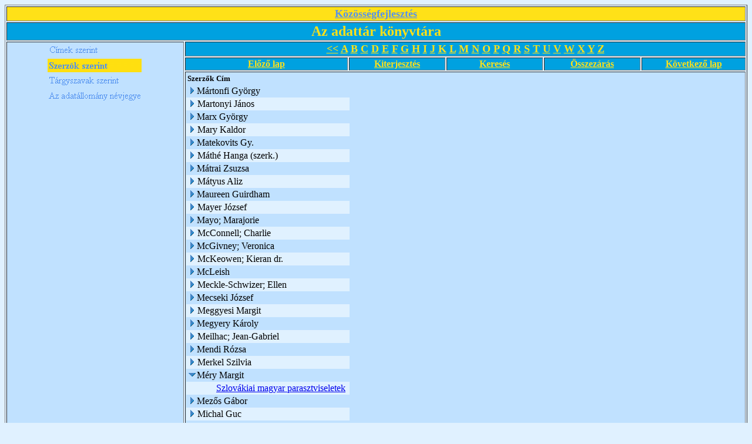

--- FILE ---
content_type: text/html; charset=ISO-8859-2
request_url: http://kka.hu/_Kozossegi_Adattar/Azadatt.nsf/Szerz%C5%91k%20szerinti?OpenView&Start=760&Count=30&Expand=782
body_size: 34192
content:
<!DOCTYPE HTML PUBLIC "-//W3C//DTD HTML 4.01 Transitional//EN">
<html>
<head>
<META HTTP-EQUIV="Content-Type" CONTENT="text/html; charset=ISO-8859-2">         
<meta name="robots" content="noindex">
<title>Az adattár könyvtára - szerzők szerinti nézet</title>
<script language="JavaScript" type="text/javascript">
<!-- 
function fixecblank() {  lg = document.images.length;  for (x = 0; x < lg; x++) {    isrc = document.images[x].src;    i = isrc.indexOf("ecblank");    if (i != -1) {      if ((document.images[x].width==20) || (document.images[x].width==16)) {        document.images[x].width=0;      }    }  }}
// -->
</script>
</head>
<body text="#000000" bgcolor="#E0F1FF" onload="fixecblank()">

<table width="100%" border="1">
<tr valign="top"><td width="100%" bgcolor="#FFE118" colspan="6"><div align="center">
<p><a href="/weblapok.nsf/dd5cab6801f1723585256474005327c8/9ce773b74dbe4803c1256b00005e88ec?OpenDocument"><b><font size="4" color="#5291EF" face="Times New Roman CE">Közösségfejlesztés</font></b></a></div></td></tr>

<tr valign="top"><td width="100%" bgcolor="#00A1E0" colspan="6"><div align="center"><b><font size="5" color="#FFE118" face="Times New Roman CE">Az adattár könyvtára</font></b></div></td></tr>

<tr valign="top"><td width="24%" bgcolor="#C0E1FF" rowspan="5"><div align="center">
<map name="1D2.map">
<area href="/_Kozossegi_Adattar/Azadatt.nsf/$about?OpenAbout" shape="rect" coords="0,78,162,107" alt="">
<area href="/_Kozossegi_Adattar/Azadatt.nsf/T%C3%A1rgyszavak%20szerint?OpenView" shape="rect" coords="1,52,161,79" alt="">
<area href="/_Kozossegi_Adattar/Azadatt.nsf/C%C3%ADmek%20szerinti?OpenView" shape="rect" coords="1,0,159,25" alt=""></map>
<a href="/_Kozossegi_Adattar/Azadatt.nsf/8486f46da796fabec125690f000ca84f?OpenNavigator"><img src="/_Kozossegi_Adattar/Azadatt.nsf/8486f46da796fabec125690f000ca84f/$NavImagemap/0.52?OpenElement&amp;FieldElemFormat=gif" width="162" height="107" usemap="#1D2.map" border="0" ismap></a></div></td><td width="76%" bgcolor="#00A1E0" colspan="5"><div align="center"><b><font size="4" color="#FFE118" face="Times New Roman CE"> </font></b><a href="/_Kozossegi_Adattar/Azadatt.nsf/Szerz%C5%91k%20szerinti?OpenView"><b><font size="4" color="#FFE118" face="Times New Roman CE">&lt;&lt;</font></b></a><b><font size="4" color="#FFE118" face="Times New Roman CE"> </font></b><a href="/_Kozossegi_Adattar/Azadatt.nsf/Szerz%C5%91k%20szerinti?OpenView&amp;StartKey=A"><b><font size="4" color="#FFE118" face="Times New Roman CE">A</font></b></a><b><font size="4" color="#FFE118" face="Times New Roman CE"> </font></b><a href="/_Kozossegi_Adattar/Azadatt.nsf/T%C3%A1rgyszavak%20szerint?OpenView&amp;StartKey=%C3%81"></a><a href="/_Kozossegi_Adattar/Azadatt.nsf/Szerz%C5%91k%20szerinti?OpenView&amp;StartKey=B"><b><font size="4" color="#FFE118" face="Times New Roman CE">B</font></b></a><b><font size="4" color="#FFE118" face="Times New Roman CE"> </font></b><a href="/_Kozossegi_Adattar/Azadatt.nsf/Szerz%C5%91k%20szerinti?OpenView&amp;StartKey=C"><b><font size="4" color="#FFE118" face="Times New Roman CE">C</font></b></a><b><font size="4" color="#FFE118" face="Times New Roman CE"> </font></b><a href="/_Kozossegi_Adattar/Azadatt.nsf/Szerz%C5%91k%20szerinti?OpenView&amp;StartKey=D"><b><font size="4" color="#FFE118" face="Times New Roman CE">D</font></b></a><b><font size="4" color="#FFE118" face="Times New Roman CE"> </font></b><a href="/_Kozossegi_Adattar/Azadatt.nsf/Szerz%C5%91k%20szerinti?OpenView&amp;StartKey=E"><b><font size="4" color="#FFE118" face="Times New Roman CE">E</font></b></a><b><font size="4" color="#FFE118" face="Times New Roman CE"> </font></b><a href="/_Kozossegi_Adattar/Azadatt.nsf/Szerz%C5%91k%20szerinti?OpenView&amp;StartKey=F"><b><font size="4" color="#FFE118" face="Times New Roman CE">F</font></b></a><b><font size="4" color="#FFE118" face="Times New Roman CE"> </font></b><a href="/_Kozossegi_Adattar/Azadatt.nsf/Szerz%C5%91k%20szerinti?OpenView&amp;StartKey=G"><b><font size="4" color="#FFE118" face="Times New Roman CE">G</font></b></a><b><font size="4" color="#FFE118" face="Times New Roman CE"> </font></b><a href="/_Kozossegi_Adattar/Azadatt.nsf/Szerz%C5%91k%20szerinti?OpenView&amp;StartKey=H"><b><font size="4" color="#FFE118" face="Times New Roman CE">H</font></b></a><b><font size="4" color="#FFE118" face="Times New Roman CE"> </font></b><a href="/_Kozossegi_Adattar/Azadatt.nsf/Szerz%C5%91k%20szerinti?OpenView&amp;StartKey=I"><b><font size="4" color="#FFE118" face="Times New Roman CE">I</font></b></a><b><font size="4" color="#FFE118" face="Times New Roman CE"> </font></b><a href="/_Kozossegi_Adattar/Azadatt.nsf/Szerz%C5%91k%20szerinti?OpenView&amp;StartKey=J"><b><font size="4" color="#FFE118" face="Times New Roman CE">J</font></b></a><b><font size="4" color="#FFE118" face="Times New Roman CE"> </font></b><a href="/_Kozossegi_Adattar/Azadatt.nsf/Szerz%C5%91k%20szerinti?OpenView&amp;StartKey=K"><b><font size="4" color="#FFE118" face="Times New Roman CE">K</font></b></a><b><font size="4" color="#FFE118" face="Times New Roman CE"> </font></b><a href="/_Kozossegi_Adattar/Azadatt.nsf/Szerz%C5%91k%20szerinti?OpenView&amp;StartKey=L"><b><font size="4" color="#FFE118" face="Times New Roman CE">L</font></b></a><b><font size="4" color="#FFE118" face="Times New Roman CE"> </font></b><a href="/_Kozossegi_Adattar/Azadatt.nsf/Szerz%C5%91k%20szerinti?OpenView&amp;StartKey=M"><b><font size="4" color="#FFE118" face="Times New Roman CE">M</font></b></a><b><font size="4" color="#FFE118" face="Times New Roman CE"> </font></b><a href="/_Kozossegi_Adattar/Azadatt.nsf/Szerz%C5%91k%20szerinti?OpenView&amp;StartKey=N"><b><font size="4" color="#FFE118" face="Times New Roman CE">N</font></b></a><b><font size="4" color="#FFE118" face="Times New Roman CE"> </font></b><a href="/_Kozossegi_Adattar/Azadatt.nsf/Szerz%C5%91k%20szerinti?OpenView&amp;StartKey=O"><b><font size="4" color="#FFE118" face="Times New Roman CE">O</font></b></a><b><font size="4" color="#FFE118" face="Times New Roman CE"> </font></b><a href="/_Kozossegi_Adattar/Azadatt.nsf/Szerz%C5%91k%20szerinti?OpenView&amp;StartKey=P"><b><font size="4" color="#FFE118" face="Times New Roman CE">P</font></b></a><b><font size="4" color="#FFE118" face="Times New Roman CE"> </font></b><a href="/_Kozossegi_Adattar/Azadatt.nsf/Szerz%C5%91k%20szerinti?OpenView&amp;StartKey=Q"><b><font size="4" color="#FFE118" face="Times New Roman CE">Q</font></b></a><b><font size="4" color="#FFE118" face="Times New Roman CE"> </font></b><a href="/_Kozossegi_Adattar/Azadatt.nsf/Szerz%C5%91k%20szerinti?OpenView&amp;StartKey=R"><b><font size="4" color="#FFE118" face="Times New Roman CE">R</font></b></a><b><font size="4" color="#FFE118" face="Times New Roman CE"> </font></b><a href="/_Kozossegi_Adattar/Azadatt.nsf/Szerz%C5%91k%20szerinti?OpenView&amp;StartKey=S"><b><font size="4" color="#FFE118" face="Times New Roman CE">S</font></b></a><b><font size="4" color="#FFE118" face="Times New Roman CE"> </font></b><a href="/_Kozossegi_Adattar/Azadatt.nsf/Szerz%C5%91k%20szerinti?OpenView&amp;StartKey=T"><b><font size="4" color="#FFE118" face="Times New Roman CE">T</font></b></a><b><font size="4" color="#FFE118" face="Times New Roman CE"> </font></b><a href="/_Kozossegi_Adattar/Azadatt.nsf/Szerz%C5%91k%20szerinti?OpenView&amp;StartKey=U"><b><font size="4" color="#FFE118" face="Times New Roman CE">U</font></b></a><b><font size="4" color="#FFE118" face="Times New Roman CE"> </font></b><a href="/_Kozossegi_Adattar/Azadatt.nsf/Szerz%C5%91k%20szerinti?OpenView&amp;StartKey=V"><b><font size="4" color="#FFE118" face="Times New Roman CE">V</font></b></a><b><font size="4" color="#FFE118" face="Times New Roman CE"> </font></b><a href="/_Kozossegi_Adattar/Azadatt.nsf/Szerz%C5%91k%20szerinti?OpenView&amp;StartKey=W"><b><font size="4" color="#FFE118" face="Times New Roman CE">W</font></b></a><b><font size="4" color="#FFE118" face="Times New Roman CE"> </font></b><a href="/_Kozossegi_Adattar/Azadatt.nsf/Szerz%C5%91k%20szerinti?OpenView&amp;StartKey=X"><b><font size="4" color="#FFE118" face="Times New Roman CE">X</font></b></a><b><font size="4" color="#FFE118" face="Times New Roman CE"> </font></b><a href="/_Kozossegi_Adattar/Azadatt.nsf/Szerz%C5%91k%20szerinti?OpenView&amp;StartKey=Y"><b><font size="4" color="#FFE118" face="Times New Roman CE">Y</font></b></a><b><font size="4" color="#FFE118" face="Times New Roman CE"> </font></b><a href="/_Kozossegi_Adattar/Azadatt.nsf/Szerz%C5%91k%20szerinti?OpenView&amp;StartKey=Z"><b><font size="4" color="#FFE118" face="Times New Roman CE">Z</font></b></a></div></td></tr>

<tr valign="top"><td width="22%" bgcolor="#00A1E0"><div align="center"><a href="/_Kozossegi_Adattar/Azadatt.nsf/Szerz%C5%91k%20szerinti?OpenView&amp;Start=731&amp;Count=30&amp;Expand=782#782"><b><font color="#FFE118" face="Times New Roman CE">Előző lap</font></b></a></div></td><td width="13%" bgcolor="#00A1E0"><div align="center"><a href="/_Kozossegi_Adattar/Azadatt.nsf/Szerz%C5%91k%20szerinti?OpenView&amp;Start=760&amp;Count=30&amp;ExpandView"><b><font color="#FFE118" face="Times New Roman CE">Kiterjesztés</font></b></a></div></td><td width="13%" bgcolor="#00A1E0"><div align="center"><a href="/_Kozossegi_Adattar/Azadatt.nsf/cb64d6a7ffc532248525670c0080efa5/$searchForm?SearchView"><b><font color="#FFE118" face="Times New Roman CE">Keresés</font></b></a></div></td><td width="13%" bgcolor="#00A1E0"><div align="center"><a href="/_Kozossegi_Adattar/Azadatt.nsf/Szerz%C5%91k%20szerinti?OpenView&amp;Start=760&amp;Count=30&amp;CollapseView"><b><font color="#FFE118" face="Times New Roman CE">Összezárás</font></b></a></div></td><td width="14%" bgcolor="#00A1E0"><div align="center"><a href="/_Kozossegi_Adattar/Azadatt.nsf/Szerz%C5%91k%20szerinti?OpenView&amp;Start=795&amp;Count=30&amp;Expand=782#782"><b><font color="#FFE118" face="Times New Roman CE">Következő lap</font></b></a></div></td></tr>

<tr valign="top"><td width="76%" bgcolor="#C0E1FF" colspan="5">
<table border="0" cellpadding="2" cellspacing="0">
<tr><th nowrap align="left"><b><font size="2">Szerzők</font></b></th><th nowrap align="left"><b><font size="2">Cím</font></b></th><th></th></tr>

<tr valign="top"><td colspan="2">
<table border="0" cellspacing="0" cellpadding="0">
<tr valign="top"><td><a href="/_Kozossegi_Adattar/Azadatt.nsf/Szerz%C5%91k%20szerinti?OpenView&amp;Start=760&amp;Count=30&amp;Expand=760#760" target="_self"><img src="/icons/expand.gif" border="0" height="16" width="16" alt="Show details for Mártonfi György"></a></td><td>Mártonfi György</td></tr>
</table>
</td><td></td></tr>

<tr valign="top" bgcolor="#E0F1FF"><td colspan="2">
<table border="0" cellspacing="0" cellpadding="0">
<tr valign="top"><td><a href="/_Kozossegi_Adattar/Azadatt.nsf/Szerz%C5%91k%20szerinti?OpenView&amp;Start=760&amp;Count=30&amp;Expand=761#761" target="_self"><img src="/icons/expand.gif" border="0" height="16" width="16" alt="Show details for Martonyi János"></a><img src="/icons/ecblank.gif" border="0" height="16" width="1" alt=""></td><td>Martonyi János<img src="/icons/ecblank.gif" border="0" height="1" width="16" alt=""></td></tr>
</table>
</td><td><img src="/icons/ecblank.gif" border="0" height="16" width="1" alt=""></td></tr>

<tr valign="top"><td colspan="2">
<table border="0" cellspacing="0" cellpadding="0">
<tr valign="top"><td><a href="/_Kozossegi_Adattar/Azadatt.nsf/Szerz%C5%91k%20szerinti?OpenView&amp;Start=760&amp;Count=30&amp;Expand=762#762" target="_self"><img src="/icons/expand.gif" border="0" height="16" width="16" alt="Show details for Marx György"></a></td><td>Marx György</td></tr>
</table>
</td><td></td></tr>

<tr valign="top" bgcolor="#E0F1FF"><td colspan="2">
<table border="0" cellspacing="0" cellpadding="0">
<tr valign="top"><td><a href="/_Kozossegi_Adattar/Azadatt.nsf/Szerz%C5%91k%20szerinti?OpenView&amp;Start=760&amp;Count=30&amp;Expand=763#763" target="_self"><img src="/icons/expand.gif" border="0" height="16" width="16" alt="Show details for Mary Kaldor"></a><img src="/icons/ecblank.gif" border="0" height="16" width="1" alt=""></td><td>Mary Kaldor<img src="/icons/ecblank.gif" border="0" height="1" width="16" alt=""></td></tr>
</table>
</td><td><img src="/icons/ecblank.gif" border="0" height="16" width="1" alt=""></td></tr>

<tr valign="top"><td colspan="2">
<table border="0" cellspacing="0" cellpadding="0">
<tr valign="top"><td><a href="/_Kozossegi_Adattar/Azadatt.nsf/Szerz%C5%91k%20szerinti?OpenView&amp;Start=760&amp;Count=30&amp;Expand=764#764" target="_self"><img src="/icons/expand.gif" border="0" height="16" width="16" alt="Show details for Matekovits Gy."></a></td><td>Matekovits Gy.</td></tr>
</table>
</td><td></td></tr>

<tr valign="top" bgcolor="#E0F1FF"><td colspan="2">
<table border="0" cellspacing="0" cellpadding="0">
<tr valign="top"><td><a href="/_Kozossegi_Adattar/Azadatt.nsf/Szerz%C5%91k%20szerinti?OpenView&amp;Start=760&amp;Count=30&amp;Expand=765#765" target="_self"><img src="/icons/expand.gif" border="0" height="16" width="16" alt="Show details for Máthé Hanga (szerk.)"></a><img src="/icons/ecblank.gif" border="0" height="16" width="1" alt=""></td><td>Máthé Hanga (szerk.)<img src="/icons/ecblank.gif" border="0" height="1" width="16" alt=""></td></tr>
</table>
</td><td><img src="/icons/ecblank.gif" border="0" height="16" width="1" alt=""></td></tr>

<tr valign="top"><td colspan="2">
<table border="0" cellspacing="0" cellpadding="0">
<tr valign="top"><td><a href="/_Kozossegi_Adattar/Azadatt.nsf/Szerz%C5%91k%20szerinti?OpenView&amp;Start=760&amp;Count=30&amp;Expand=766#766" target="_self"><img src="/icons/expand.gif" border="0" height="16" width="16" alt="Show details for Mátrai Zsuzsa"></a></td><td>Mátrai Zsuzsa</td></tr>
</table>
</td><td></td></tr>

<tr valign="top" bgcolor="#E0F1FF"><td colspan="2">
<table border="0" cellspacing="0" cellpadding="0">
<tr valign="top"><td><a href="/_Kozossegi_Adattar/Azadatt.nsf/Szerz%C5%91k%20szerinti?OpenView&amp;Start=760&amp;Count=30&amp;Expand=767#767" target="_self"><img src="/icons/expand.gif" border="0" height="16" width="16" alt="Show details for Mátyus Aliz"></a><img src="/icons/ecblank.gif" border="0" height="16" width="1" alt=""></td><td>Mátyus Aliz<img src="/icons/ecblank.gif" border="0" height="1" width="16" alt=""></td></tr>
</table>
</td><td><img src="/icons/ecblank.gif" border="0" height="16" width="1" alt=""></td></tr>

<tr valign="top"><td colspan="2">
<table border="0" cellspacing="0" cellpadding="0">
<tr valign="top"><td><a href="/_Kozossegi_Adattar/Azadatt.nsf/Szerz%C5%91k%20szerinti?OpenView&amp;Start=760&amp;Count=30&amp;Expand=768#768" target="_self"><img src="/icons/expand.gif" border="0" height="16" width="16" alt="Show details for Maureen Guirdham"></a></td><td>Maureen Guirdham</td></tr>
</table>
</td><td></td></tr>

<tr valign="top" bgcolor="#E0F1FF"><td colspan="2">
<table border="0" cellspacing="0" cellpadding="0">
<tr valign="top"><td><a href="/_Kozossegi_Adattar/Azadatt.nsf/Szerz%C5%91k%20szerinti?OpenView&amp;Start=760&amp;Count=30&amp;Expand=769#769" target="_self"><img src="/icons/expand.gif" border="0" height="16" width="16" alt="Show details for Mayer József"></a><img src="/icons/ecblank.gif" border="0" height="16" width="1" alt=""></td><td>Mayer József<img src="/icons/ecblank.gif" border="0" height="1" width="16" alt=""></td></tr>
</table>
</td><td><img src="/icons/ecblank.gif" border="0" height="16" width="1" alt=""></td></tr>

<tr valign="top"><td colspan="2">
<table border="0" cellspacing="0" cellpadding="0">
<tr valign="top"><td><a href="/_Kozossegi_Adattar/Azadatt.nsf/Szerz%C5%91k%20szerinti?OpenView&amp;Start=760&amp;Count=30&amp;Expand=770#770" target="_self"><img src="/icons/expand.gif" border="0" height="16" width="16" alt="Show details for Mayo; Marajorie"></a></td><td>Mayo; Marajorie</td></tr>
</table>
</td><td></td></tr>

<tr valign="top" bgcolor="#E0F1FF"><td colspan="2">
<table border="0" cellspacing="0" cellpadding="0">
<tr valign="top"><td><a href="/_Kozossegi_Adattar/Azadatt.nsf/Szerz%C5%91k%20szerinti?OpenView&amp;Start=760&amp;Count=30&amp;Expand=771#771" target="_self"><img src="/icons/expand.gif" border="0" height="16" width="16" alt="Show details for McConnell; Charlie"></a><img src="/icons/ecblank.gif" border="0" height="16" width="1" alt=""></td><td>McConnell; Charlie<img src="/icons/ecblank.gif" border="0" height="1" width="16" alt=""></td></tr>
</table>
</td><td><img src="/icons/ecblank.gif" border="0" height="16" width="1" alt=""></td></tr>

<tr valign="top"><td colspan="2">
<table border="0" cellspacing="0" cellpadding="0">
<tr valign="top"><td><a href="/_Kozossegi_Adattar/Azadatt.nsf/Szerz%C5%91k%20szerinti?OpenView&amp;Start=760&amp;Count=30&amp;Expand=772#772" target="_self"><img src="/icons/expand.gif" border="0" height="16" width="16" alt="Show details for McGivney; Veronica"></a></td><td>McGivney; Veronica</td></tr>
</table>
</td><td></td></tr>

<tr valign="top" bgcolor="#E0F1FF"><td colspan="2">
<table border="0" cellspacing="0" cellpadding="0">
<tr valign="top"><td><a href="/_Kozossegi_Adattar/Azadatt.nsf/Szerz%C5%91k%20szerinti?OpenView&amp;Start=760&amp;Count=30&amp;Expand=773#773" target="_self"><img src="/icons/expand.gif" border="0" height="16" width="16" alt="Show details for McKeowen; Kieran dr."></a><img src="/icons/ecblank.gif" border="0" height="16" width="1" alt=""></td><td>McKeowen; Kieran dr.<img src="/icons/ecblank.gif" border="0" height="1" width="16" alt=""></td></tr>
</table>
</td><td><img src="/icons/ecblank.gif" border="0" height="16" width="1" alt=""></td></tr>

<tr valign="top"><td colspan="2">
<table border="0" cellspacing="0" cellpadding="0">
<tr valign="top"><td><a href="/_Kozossegi_Adattar/Azadatt.nsf/Szerz%C5%91k%20szerinti?OpenView&amp;Start=760&amp;Count=30&amp;Expand=774#774" target="_self"><img src="/icons/expand.gif" border="0" height="16" width="16" alt="Show details for McLeish"></a></td><td>McLeish</td></tr>
</table>
</td><td></td></tr>

<tr valign="top" bgcolor="#E0F1FF"><td colspan="2">
<table border="0" cellspacing="0" cellpadding="0">
<tr valign="top"><td><a href="/_Kozossegi_Adattar/Azadatt.nsf/Szerz%C5%91k%20szerinti?OpenView&amp;Start=760&amp;Count=30&amp;Expand=775#775" target="_self"><img src="/icons/expand.gif" border="0" height="16" width="16" alt="Show details for Meckle-Schwizer; Ellen"></a><img src="/icons/ecblank.gif" border="0" height="16" width="1" alt=""></td><td>Meckle-Schwizer; Ellen<img src="/icons/ecblank.gif" border="0" height="1" width="16" alt=""></td></tr>
</table>
</td><td><img src="/icons/ecblank.gif" border="0" height="16" width="1" alt=""></td></tr>

<tr valign="top"><td colspan="2">
<table border="0" cellspacing="0" cellpadding="0">
<tr valign="top"><td><a href="/_Kozossegi_Adattar/Azadatt.nsf/Szerz%C5%91k%20szerinti?OpenView&amp;Start=760&amp;Count=30&amp;Expand=776#776" target="_self"><img src="/icons/expand.gif" border="0" height="16" width="16" alt="Show details for Mecseki József"></a></td><td>Mecseki József</td></tr>
</table>
</td><td></td></tr>

<tr valign="top" bgcolor="#E0F1FF"><td colspan="2">
<table border="0" cellspacing="0" cellpadding="0">
<tr valign="top"><td><a href="/_Kozossegi_Adattar/Azadatt.nsf/Szerz%C5%91k%20szerinti?OpenView&amp;Start=760&amp;Count=30&amp;Expand=777#777" target="_self"><img src="/icons/expand.gif" border="0" height="16" width="16" alt="Show details for Meggyesi Margit"></a><img src="/icons/ecblank.gif" border="0" height="16" width="1" alt=""></td><td>Meggyesi Margit<img src="/icons/ecblank.gif" border="0" height="1" width="16" alt=""></td></tr>
</table>
</td><td><img src="/icons/ecblank.gif" border="0" height="16" width="1" alt=""></td></tr>

<tr valign="top"><td colspan="2">
<table border="0" cellspacing="0" cellpadding="0">
<tr valign="top"><td><a href="/_Kozossegi_Adattar/Azadatt.nsf/Szerz%C5%91k%20szerinti?OpenView&amp;Start=760&amp;Count=30&amp;Expand=778#778" target="_self"><img src="/icons/expand.gif" border="0" height="16" width="16" alt="Show details for Megyery Károly"></a></td><td>Megyery Károly</td></tr>
</table>
</td><td></td></tr>

<tr valign="top" bgcolor="#E0F1FF"><td colspan="2">
<table border="0" cellspacing="0" cellpadding="0">
<tr valign="top"><td><a href="/_Kozossegi_Adattar/Azadatt.nsf/Szerz%C5%91k%20szerinti?OpenView&amp;Start=760&amp;Count=30&amp;Expand=779#779" target="_self"><img src="/icons/expand.gif" border="0" height="16" width="16" alt="Show details for Meilhac; Jean-Gabriel"></a><img src="/icons/ecblank.gif" border="0" height="16" width="1" alt=""></td><td>Meilhac; Jean-Gabriel<img src="/icons/ecblank.gif" border="0" height="1" width="16" alt=""></td></tr>
</table>
</td><td><img src="/icons/ecblank.gif" border="0" height="16" width="1" alt=""></td></tr>

<tr valign="top"><td colspan="2">
<table border="0" cellspacing="0" cellpadding="0">
<tr valign="top"><td><a href="/_Kozossegi_Adattar/Azadatt.nsf/Szerz%C5%91k%20szerinti?OpenView&amp;Start=760&amp;Count=30&amp;Expand=780#780" target="_self"><img src="/icons/expand.gif" border="0" height="16" width="16" alt="Show details for Mendi Rózsa"></a></td><td>Mendi Rózsa</td></tr>
</table>
</td><td></td></tr>

<tr valign="top" bgcolor="#E0F1FF"><td colspan="2">
<table border="0" cellspacing="0" cellpadding="0">
<tr valign="top"><td><a href="/_Kozossegi_Adattar/Azadatt.nsf/Szerz%C5%91k%20szerinti?OpenView&amp;Start=760&amp;Count=30&amp;Expand=781#781" target="_self"><img src="/icons/expand.gif" border="0" height="16" width="16" alt="Show details for Merkel Szilvia"></a><img src="/icons/ecblank.gif" border="0" height="16" width="1" alt=""></td><td>Merkel Szilvia<img src="/icons/ecblank.gif" border="0" height="1" width="16" alt=""></td></tr>
</table>
</td><td><img src="/icons/ecblank.gif" border="0" height="16" width="1" alt=""></td></tr>

<tr valign="top"><td colspan="2">
<table border="0" cellspacing="0" cellpadding="0">
<tr valign="top"><td><a name="782"></a><a href="/_Kozossegi_Adattar/Azadatt.nsf/Szerz%C5%91k%20szerinti?OpenView&amp;Start=760&amp;Count=30&amp;Collapse=782#782" target="_self"><img src="/icons/collapse.gif" border="0" height="16" width="16" alt="Hide details for Méry Margit"></a></td><td>Méry Margit</td></tr>
</table>
</td><td></td></tr>

<tr valign="top" bgcolor="#E0F1FF"><td><img src="/icons/ecblank.gif" border="0" height="16" width="1" alt=""></td><td><img src="/icons/ecblank.gif" border="0" height="1" width="16" alt=""><a href="/_Kozossegi_Adattar/Azadatt.nsf/cb64d6a7ffc532248525670c0080efa5/db73f55c42af9e58c1256ed1002d730b?OpenDocument">Szlovákiai magyar parasztviseletek</a></td><td><img src="/icons/ecblank.gif" border="0" height="16" width="1" alt=""></td></tr>

<tr valign="top"><td colspan="2">
<table border="0" cellspacing="0" cellpadding="0">
<tr valign="top"><td><a href="/_Kozossegi_Adattar/Azadatt.nsf/Szerz%C5%91k%20szerinti?OpenView&amp;Start=760&amp;Count=30&amp;Expand=790#790" target="_self"><img src="/icons/expand.gif" border="0" height="16" width="16" alt="Show details for Mezős Gábor"></a></td><td>Mezős Gábor</td></tr>
</table>
</td><td></td></tr>

<tr valign="top" bgcolor="#E0F1FF"><td colspan="2">
<table border="0" cellspacing="0" cellpadding="0">
<tr valign="top"><td><a href="/_Kozossegi_Adattar/Azadatt.nsf/Szerz%C5%91k%20szerinti?OpenView&amp;Start=760&amp;Count=30&amp;Expand=791#791" target="_self"><img src="/icons/expand.gif" border="0" height="16" width="16" alt="Show details for Michal Guc"></a><img src="/icons/ecblank.gif" border="0" height="16" width="1" alt=""></td><td>Michal Guc<img src="/icons/ecblank.gif" border="0" height="1" width="16" alt=""></td></tr>
</table>
</td><td><img src="/icons/ecblank.gif" border="0" height="16" width="1" alt=""></td></tr>

<tr valign="top"><td colspan="2">
<table border="0" cellspacing="0" cellpadding="0">
<tr valign="top"><td><a href="/_Kozossegi_Adattar/Azadatt.nsf/Szerz%C5%91k%20szerinti?OpenView&amp;Start=760&amp;Count=30&amp;Expand=792#792" target="_self"><img src="/icons/expand.gif" border="0" height="16" width="16" alt="Show details for Mihály Ildikó"></a></td><td>Mihály Ildikó</td></tr>
</table>
</td><td></td></tr>

<tr valign="top" bgcolor="#E0F1FF"><td colspan="2">
<table border="0" cellspacing="0" cellpadding="0">
<tr valign="top"><td><a href="/_Kozossegi_Adattar/Azadatt.nsf/Szerz%C5%91k%20szerinti?OpenView&amp;Start=760&amp;Count=30&amp;Expand=793#793" target="_self"><img src="/icons/expand.gif" border="0" height="16" width="16" alt="Show details for Mihó Izabella"></a><img src="/icons/ecblank.gif" border="0" height="16" width="1" alt=""></td><td>Mihó Izabella<img src="/icons/ecblank.gif" border="0" height="1" width="16" alt=""></td></tr>
</table>
</td><td><img src="/icons/ecblank.gif" border="0" height="16" width="1" alt=""></td></tr>

<tr valign="top"><td colspan="2">
<table border="0" cellspacing="0" cellpadding="0">
<tr valign="top"><td><a href="/_Kozossegi_Adattar/Azadatt.nsf/Szerz%C5%91k%20szerinti?OpenView&amp;Start=760&amp;Count=30&amp;Expand=794#794" target="_self"><img src="/icons/expand.gif" border="0" height="16" width="16" alt="Show details for Miklós Károly dr."></a></td><td>Miklós Károly dr.</td></tr>
</table>
</td><td></td></tr>

<tr valign="top" bgcolor="#E0F1FF"><td colspan="2">
<table border="0" cellspacing="0" cellpadding="0">
<tr valign="top"><td><a href="/_Kozossegi_Adattar/Azadatt.nsf/Szerz%C5%91k%20szerinti?OpenView&amp;Start=795&amp;Count=30&amp;Expand=795#795" target="_self"><img src="/icons/expand.gif" border="0" height="16" width="16" alt="Show details for Miklós Mónika"></a><img src="/icons/ecblank.gif" border="0" height="16" width="1" alt=""></td><td>Miklós Mónika<img src="/icons/ecblank.gif" border="0" height="1" width="16" alt=""></td></tr>
</table>
</td><td><img src="/icons/ecblank.gif" border="0" height="16" width="1" alt=""></td></tr>
</table>
</td></tr>

<tr valign="top"><td width="22%" bgcolor="#00A1E0"><div align="center"><a href="/_Kozossegi_Adattar/Azadatt.nsf/Szerz%C5%91k%20szerinti?OpenView&amp;Start=731&amp;Count=30&amp;Expand=782#782"><b><font color="#FFE118" face="Times New Roman CE">Előző lap</font></b></a></div></td><td width="13%" bgcolor="#00A1E0"><div align="center"><a href="/_Kozossegi_Adattar/Azadatt.nsf/Szerz%C5%91k%20szerinti?OpenView&amp;Start=760&amp;Count=30&amp;ExpandView"><b><font color="#FFE118" face="Times New Roman CE">Kiterjesztés</font></b></a></div></td><td width="13%" bgcolor="#00A1E0"><div align="center"><a href="/_Kozossegi_Adattar/Azadatt.nsf/cb64d6a7ffc532248525670c0080efa5/$searchForm?SearchView"><b><font color="#FFE118" face="Times New Roman CE">Keresés</font></b></a></div></td><td width="13%" bgcolor="#00A1E0"><div align="center"><a href="/_Kozossegi_Adattar/Azadatt.nsf/Szerz%C5%91k%20szerinti?OpenView&amp;Start=760&amp;Count=30&amp;CollapseView"><b><font color="#FFE118" face="Times New Roman CE">Összezárás</font></b></a></div></td><td width="14%" bgcolor="#00A1E0"><div align="center"><a href="/_Kozossegi_Adattar/Azadatt.nsf/Szerz%C5%91k%20szerinti?OpenView&amp;Start=795&amp;Count=30&amp;Expand=782#782"><b><font color="#FFE118" face="Times New Roman CE">Következő lap</font></b></a></div></td></tr>

<tr valign="top"><td width="76%" bgcolor="#00A1E0" colspan="5"><div align="center"><b><font size="4" color="#FFE118" face="Times New Roman CE"> </font></b><a href="/_Kozossegi_Adattar/Azadatt.nsf/Szerz%C5%91k%20szerinti?OpenView"><b><font size="4" color="#FFE118" face="Times New Roman CE">&lt;&lt;</font></b></a><b><font size="4" color="#FFE118" face="Times New Roman CE"> </font></b><a href="/_Kozossegi_Adattar/Azadatt.nsf/Szerz%C5%91k%20szerinti?OpenView&amp;StartKey=A"><b><font size="4" color="#FFE118" face="Times New Roman CE">A</font></b></a><b><font size="4" color="#FFE118" face="Times New Roman CE"> </font></b><a href="/_Kozossegi_Adattar/Azadatt.nsf/T%C3%A1rgyszavak%20szerint?OpenView&amp;StartKey=%C3%81"></a><a href="/_Kozossegi_Adattar/Azadatt.nsf/Szerz%C5%91k%20szerinti?OpenView&amp;StartKey=B"><b><font size="4" color="#FFE118" face="Times New Roman CE">B</font></b></a><b><font size="4" color="#FFE118" face="Times New Roman CE"> </font></b><a href="/_Kozossegi_Adattar/Azadatt.nsf/Szerz%C5%91k%20szerinti?OpenView&amp;StartKey=C"><b><font size="4" color="#FFE118" face="Times New Roman CE">C</font></b></a><b><font size="4" color="#FFE118" face="Times New Roman CE"> </font></b><a href="/_Kozossegi_Adattar/Azadatt.nsf/Szerz%C5%91k%20szerinti?OpenView&amp;StartKey=D"><b><font size="4" color="#FFE118" face="Times New Roman CE">D</font></b></a><b><font size="4" color="#FFE118" face="Times New Roman CE"> </font></b><a href="/_Kozossegi_Adattar/Azadatt.nsf/Szerz%C5%91k%20szerinti?OpenView&amp;StartKey=E"><b><font size="4" color="#FFE118" face="Times New Roman CE">E</font></b></a><b><font size="4" color="#FFE118" face="Times New Roman CE"> </font></b><a href="/_Kozossegi_Adattar/Azadatt.nsf/Szerz%C5%91k%20szerinti?OpenView&amp;StartKey=F"><b><font size="4" color="#FFE118" face="Times New Roman CE">F</font></b></a><b><font size="4" color="#FFE118" face="Times New Roman CE"> </font></b><a href="/_Kozossegi_Adattar/Azadatt.nsf/Szerz%C5%91k%20szerinti?OpenView&amp;StartKey=G"><b><font size="4" color="#FFE118" face="Times New Roman CE">G</font></b></a><b><font size="4" color="#FFE118" face="Times New Roman CE"> </font></b><a href="/_Kozossegi_Adattar/Azadatt.nsf/Szerz%C5%91k%20szerinti?OpenView&amp;StartKey=H"><b><font size="4" color="#FFE118" face="Times New Roman CE">H</font></b></a><b><font size="4" color="#FFE118" face="Times New Roman CE"> </font></b><a href="/_Kozossegi_Adattar/Azadatt.nsf/Szerz%C5%91k%20szerinti?OpenView&amp;StartKey=I"><b><font size="4" color="#FFE118" face="Times New Roman CE">I</font></b></a><b><font size="4" color="#FFE118" face="Times New Roman CE"> </font></b><a href="/_Kozossegi_Adattar/Azadatt.nsf/Szerz%C5%91k%20szerinti?OpenView&amp;StartKey=J"><b><font size="4" color="#FFE118" face="Times New Roman CE">J</font></b></a><b><font size="4" color="#FFE118" face="Times New Roman CE"> </font></b><a href="/_Kozossegi_Adattar/Azadatt.nsf/Szerz%C5%91k%20szerinti?OpenView&amp;StartKey=K"><b><font size="4" color="#FFE118" face="Times New Roman CE">K</font></b></a><b><font size="4" color="#FFE118" face="Times New Roman CE"> </font></b><a href="/_Kozossegi_Adattar/Azadatt.nsf/Szerz%C5%91k%20szerinti?OpenView&amp;StartKey=L"><b><font size="4" color="#FFE118" face="Times New Roman CE">L</font></b></a><b><font size="4" color="#FFE118" face="Times New Roman CE"> </font></b><a href="/_Kozossegi_Adattar/Azadatt.nsf/Szerz%C5%91k%20szerinti?OpenView&amp;StartKey=M"><b><font size="4" color="#FFE118" face="Times New Roman CE">M</font></b></a><b><font size="4" color="#FFE118" face="Times New Roman CE"> </font></b><a href="/_Kozossegi_Adattar/Azadatt.nsf/Szerz%C5%91k%20szerinti?OpenView&amp;StartKey=N"><b><font size="4" color="#FFE118" face="Times New Roman CE">N</font></b></a><b><font size="4" color="#FFE118" face="Times New Roman CE"> </font></b><a href="/_Kozossegi_Adattar/Azadatt.nsf/Szerz%C5%91k%20szerinti?OpenView&amp;StartKey=O"><b><font size="4" color="#FFE118" face="Times New Roman CE">O</font></b></a><b><font size="4" color="#FFE118" face="Times New Roman CE"> </font></b><a href="/_Kozossegi_Adattar/Azadatt.nsf/Szerz%C5%91k%20szerinti?OpenView&amp;StartKey=P"><b><font size="4" color="#FFE118" face="Times New Roman CE">P</font></b></a><b><font size="4" color="#FFE118" face="Times New Roman CE"> </font></b><a href="/_Kozossegi_Adattar/Azadatt.nsf/Szerz%C5%91k%20szerinti?OpenView&amp;StartKey=Q"><b><font size="4" color="#FFE118" face="Times New Roman CE">Q</font></b></a><b><font size="4" color="#FFE118" face="Times New Roman CE"> </font></b><a href="/_Kozossegi_Adattar/Azadatt.nsf/Szerz%C5%91k%20szerinti?OpenView&amp;StartKey=R"><b><font size="4" color="#FFE118" face="Times New Roman CE">R</font></b></a><b><font size="4" color="#FFE118" face="Times New Roman CE"> </font></b><a href="/_Kozossegi_Adattar/Azadatt.nsf/Szerz%C5%91k%20szerinti?OpenView&amp;StartKey=S"><b><font size="4" color="#FFE118" face="Times New Roman CE">S</font></b></a><b><font size="4" color="#FFE118" face="Times New Roman CE"> </font></b><a href="/_Kozossegi_Adattar/Azadatt.nsf/Szerz%C5%91k%20szerinti?OpenView&amp;StartKey=T"><b><font size="4" color="#FFE118" face="Times New Roman CE">T</font></b></a><b><font size="4" color="#FFE118" face="Times New Roman CE"> </font></b><a href="/_Kozossegi_Adattar/Azadatt.nsf/Szerz%C5%91k%20szerinti?OpenView&amp;StartKey=U"><b><font size="4" color="#FFE118" face="Times New Roman CE">U</font></b></a><b><font size="4" color="#FFE118" face="Times New Roman CE"> </font></b><a href="/_Kozossegi_Adattar/Azadatt.nsf/Szerz%C5%91k%20szerinti?OpenView&amp;StartKey=V"><b><font size="4" color="#FFE118" face="Times New Roman CE">V</font></b></a><b><font size="4" color="#FFE118" face="Times New Roman CE"> </font></b><a href="/_Kozossegi_Adattar/Azadatt.nsf/Szerz%C5%91k%20szerinti?OpenView&amp;StartKey=W"><b><font size="4" color="#FFE118" face="Times New Roman CE">W</font></b></a><b><font size="4" color="#FFE118" face="Times New Roman CE"> </font></b><a href="/_Kozossegi_Adattar/Azadatt.nsf/Szerz%C5%91k%20szerinti?OpenView&amp;StartKey=X"><b><font size="4" color="#FFE118" face="Times New Roman CE">X</font></b></a><b><font size="4" color="#FFE118" face="Times New Roman CE"> </font></b><a href="/_Kozossegi_Adattar/Azadatt.nsf/Szerz%C5%91k%20szerinti?OpenView&amp;StartKey=Y"><b><font size="4" color="#FFE118" face="Times New Roman CE">Y</font></b></a><b><font size="4" color="#FFE118" face="Times New Roman CE"> </font></b><a href="/_Kozossegi_Adattar/Azadatt.nsf/Szerz%C5%91k%20szerinti?OpenView&amp;StartKey=Z"><b><font size="4" color="#FFE118" face="Times New Roman CE">Z</font></b></a></div></td></tr>

<tr valign="top"><td width="100%" bgcolor="#FFE118" colspan="6"><div align="center"><a href="/weblapok.nsf/dd5cab6801f1723585256474005327c8/9ce773b74dbe4803c1256b00005e88ec?OpenDocument"><b><font size="4" color="#5291EF" face="Times New Roman CE">Közösségfejlesztés</font></b></a></div></td></tr>
</table>
<div align="center"><img src="/_Kozossegi_Adattar/Azadatt.nsf/ef48830616b01668c125690f000ce45f/$Body/0.3BB6?OpenElement&amp;FieldElemFormat=gif" width="200" height="76"></div></body>
</html>
